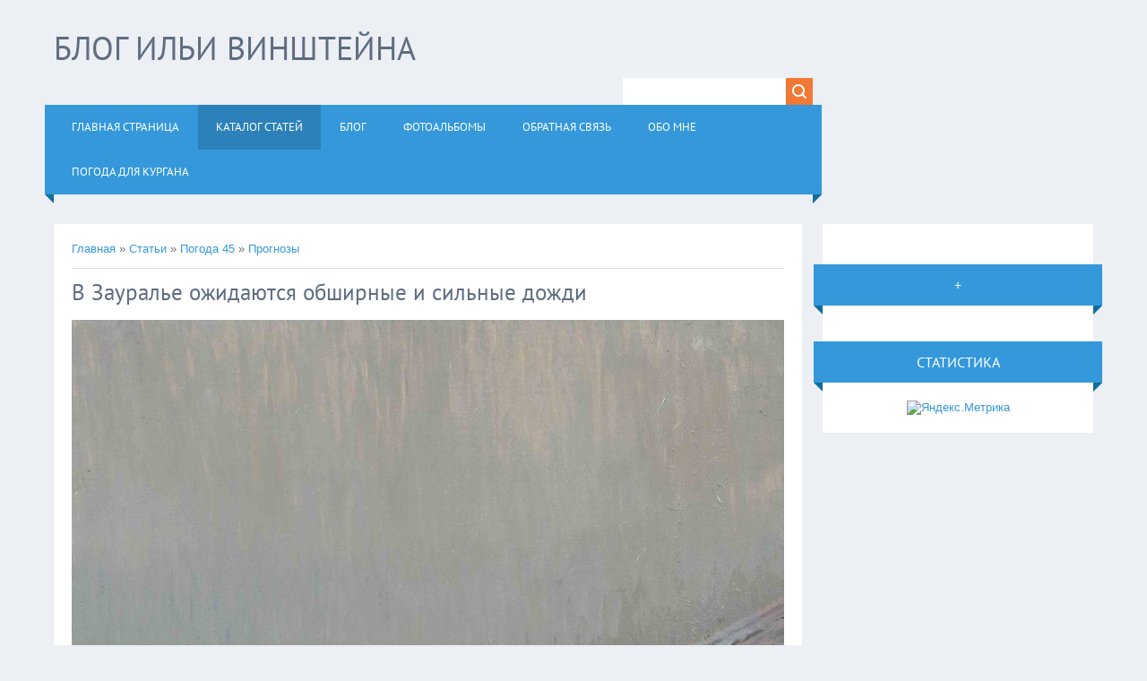

--- FILE ---
content_type: text/html; charset=UTF-8
request_url: https://www.winstein.org/publ/28-1-0-8412
body_size: 6419
content:
<!DOCTYPE html>
<html>
<head>
<meta charset="utf-8"
<meta name="viewport" content="width=device-width, initial-scale=1.0" />
<link rel="stylesheet" href="/.s/src/css/1321.css" type="text/css" media="all" />
<meta name="description" content="Персональный сайт Ильи Винштейна. Журналистика, наука и метеорология">
<meta name="keywords" content="Илья Винштейн, блог Ильи Винштейна, метеорология, погода 45, Курган">
<title>В Зауралье ожидаются обширные и сильные дожди - Прогнозы - Погода 45 - Каталог статей - Блог Ильи Винштейна</title>
<script type="text/javascript">
var navTitle = 'Меню';
</script>

	<link rel="stylesheet" href="/.s/src/base.min.css" />
	<link rel="stylesheet" href="/.s/src/layer7.min.css" />

	<script src="/.s/src/jquery-1.12.4.min.js"></script>
	
	<script src="/.s/src/uwnd.min.js"></script>
	<script src="//s728.ucoz.net/cgi/uutils.fcg?a=uSD&ca=2&ug=999&isp=1&r=0.544357418148167"></script>
	<link rel="stylesheet" href="/.s/src/ulightbox/ulightbox.min.css" />
	<link rel="stylesheet" href="/.s/src/social.css" />
	<script src="/.s/src/ulightbox/ulightbox.min.js"></script>
	<script>
/* --- UCOZ-JS-DATA --- */
window.uCoz = {"uLightboxType":1,"layerType":7,"module":"publ","country":"US","language":"ru","ssid":"023211503030453721372","sign":{"5458":"Следующий","7287":"Перейти на страницу с фотографией.","7251":"Запрошенный контент не может быть загружен. Пожалуйста, попробуйте позже.","5255":"Помощник","3125":"Закрыть","7253":"Начать слайд-шоу","7252":"Предыдущий","7254":"Изменить размер"},"site":{"host":"winstein.ucoz.ru","domain":"winstein.org","id":"0winstein"}};
/* --- UCOZ-JS-CODE --- */

		function eRateEntry(select, id, a = 65, mod = 'publ', mark = +select.value, path = '', ajax, soc) {
			if (mod == 'shop') { path = `/${ id }/edit`; ajax = 2; }
			( !!select ? confirm(select.selectedOptions[0].textContent.trim() + '?') : true )
			&& _uPostForm('', { type:'POST', url:'/' + mod + path, data:{ a, id, mark, mod, ajax, ...soc } });
		}
 function uSocialLogin(t) {
			var params = {"vkontakte":{"height":400,"width":790},"ok":{"width":710,"height":390},"yandex":{"width":870,"height":515},"google":{"height":600,"width":700},"facebook":{"width":950,"height":520}};
			var ref = escape(location.protocol + '//' + ('www.winstein.org' || location.hostname) + location.pathname + ((location.hash ? ( location.search ? location.search + '&' : '?' ) + 'rnd=' + Date.now() + location.hash : ( location.search || '' ))));
			window.open('/'+t+'?ref='+ref,'conwin','width='+params[t].width+',height='+params[t].height+',status=1,resizable=1,left='+parseInt((screen.availWidth/2)-(params[t].width/2))+',top='+parseInt((screen.availHeight/2)-(params[t].height/2)-20)+'screenX='+parseInt((screen.availWidth/2)-(params[t].width/2))+',screenY='+parseInt((screen.availHeight/2)-(params[t].height/2)-20));
			return false;
		}
		function TelegramAuth(user){
			user['a'] = 9; user['m'] = 'telegram';
			_uPostForm('', {type: 'POST', url: '/index/sub', data: user});
		}
function loginPopupForm(params = {}) { new _uWnd('LF', ' ', -250, -100, { closeonesc:1, resize:1 }, { url:'/index/40' + (params.urlParams ? '?'+params.urlParams : '') }) }
/* --- UCOZ-JS-END --- */
</script>

	<style>.UhideBlock{display:none; }</style>
	<script type="text/javascript">new Image().src = "//counter.yadro.ru/hit;noadsru?r"+escape(document.referrer)+(screen&&";s"+screen.width+"*"+screen.height+"*"+(screen.colorDepth||screen.pixelDepth))+";u"+escape(document.URL)+";"+Date.now();</script>
</head>

<body>

<!--U1AHEADER1Z--><header>
 <meta name="yandex-verification" content="67f956e9293383e9" />
 <div class="wrapper">
 <div id="header">
 <div class="head-l">
 <div id="site-logo"><span class="site-l"><span class="site-n"><a href="http://winstein.org/"><!-- <logo> -->Блог Ильи Винштейна<!-- </logo> --></a></span></span></div>
<center><script async src="//pagead2.googlesyndication.com/pagead/js/adsbygoogle.js"></script>
 <div class="head-r">
 <div id="sch-box"><div class="search-box">
		<div class="searchForm">
			<form onsubmit="this.sfSbm.disabled=true" method="get" style="margin:0" action="/search/">
				<div align="center" class="schQuery">
					<input type="text" name="q" maxlength="30" size="20" class="queryField" />
				</div>
				<div align="center" class="schBtn">
					<input type="submit" class="searchSbmFl" name="sfSbm" value="Найти" />
				</div>
				<input type="hidden" name="t" value="0">
			</form>
		</div></div></div>
 </div>
 <div class="clr"></div>
 <nav>
 <div id="catmenu">
 <!-- <sblock_nmenu> -->
<!-- <bc> --><div id="uNMenuDiv1" class="uMenuV"><ul class="uMenuRoot">
<li><a  href="/" ><span>Главная страница</span></a></li>
<li><a class=" uMenuItemA" href="/publ" ><span>Каталог статей</span></a></li>
<li><a  href="/blog" ><span>Блог</span></a></li>
<li><a  href="/photo" ><span>Фотоальбомы</span></a></li>
<li><a  href="/index/0-3" ><span>Обратная связь</span></a></li>
<li><a  href="http://www.winstein.org/index/obo_mne/0-12" ><span>Обо мне</span></a></li>
<li><a  href="/index/0-14" ><span>Погода для Кургана</span></a></li></ul></div><!-- </bc> -->
<!-- </sblock_nmenu> -->
 <div class="clr"></div> 
 </div>
 </nav>
 <div class="clr"></div>
 </div>
 </div>
</header><!--/U1AHEADER1Z-->
<div class="wrapper">
 <!--U1PROMO1Z--><!--/U1PROMO1Z-->
 <div id="casing">
 
 <!-- <middle> -->
 <div id="content" >
 <section><!-- <body> --><div class="breadcrumbs-wrapper">
 <div class="breadcrumbs"><a href="http://winstein.org/"><!--<s5176>-->Главная<!--</s>--></a> &raquo; <a href="/publ/"><!--<s5208>-->Статьи<!--</s>--></a> &raquo; <a href="/publ/27">Погода 45</a> &raquo; <a href="/publ/28">Прогнозы</a></div>
 
</div><hr />
<!-- Yandex.RTB -->
<script>window.yaContextCb=window.yaContextCb||[]</script>
<script src="https://yandex.ru/ads/system/context.js" async></script>
<!-- Yandex.RTB R-A-294274-2 -->
<div id="yandex_rtb_R-A-294274-2"></div>
<script>window.yaContextCb.push(()=>{
 Ya.Context.AdvManager.render({
 renderTo: 'yandex_rtb_R-A-294274-2',
 blockId: 'R-A-294274-2'
 })
})</script>
 
<div class="eTitle" style="padding-bottom:3px;">В Зауралье ожидаются обширные и сильные дожди</div>
<table border="0" width="100%" cellspacing="0" cellpadding="2" class="eBlock">
 
<tr><td class="eText" colspan="2"><p style="margin-bottom:13px"><span style="font-family:Tahoma,Geneva,sans-serif;"><span style="font-size:20px;"><img alt="" src="https://sun9-71.userapi.com/impg/gPZ_bLI-dGJHO44hGtHTh6cHP79APd9btC_Diw/6dswyLZUIsY.jpg?size=867x1024&amp;quality=95&amp;sign=6dd33e9aee3e5ac0c5028f41491c9cb4&amp;type=album" style="width: 800px; height: 945px;" /></span></span></p>

<p style="margin-bottom: 13px; text-align: right;"><em>Художник Игорь Шилкин (с) </em></p>

<p style="margin-bottom:13px">&nbsp;</p>

<p style="margin-bottom:13px"><strong><span style="font-family:Tahoma,Geneva,sans-serif;"><span style="font-size:20px;"><span style="line-height:115%">С 9 по 13 сентября на территории Зауралья прогнозируются интенсивные и продолжительные дожди. Наиболее сильные осадки ожидаются в юго-западных районах Курганской области. Здесь выпадет до 50 мм за 96 часов. Наиболее сильные дожди на юго-западе и юге Зауралья будут 9 сентября. В Кургане пик дождей прогнозируется ночью 10 сентября. </span></span></span></strong></p>
<!-- Yandex.RTB --><script>window.yaContextCb=window.yaContextCb||[]</script><script src="https://yandex.ru/ads/system/context.js" async></script><!-- Yandex.RTB R-A-294274-5 -->

<div id="yandex_rtb_R-A-294274-5">&nbsp;</div>
<script>window.yaContextCb.push(()=>{
 Ya.Context.AdvManager.render({
 "blockId": "R-A-294274-5",
 "renderTo": "yandex_rtb_R-A-294274-5"
 })
})
</script>

<p style="margin-bottom:13px">&nbsp;</p>

<p style="margin-bottom:13px"><span style="font-family:Tahoma,Geneva,sans-serif;"><span style="font-size:20px;"><span style="line-height:115%">В Кургане 10-12 сентября температура будет близка к норме. Днём +13...+16℃, ночью +8...+11℃. 9 сентября порывы ветра до 14 м/сек. 10 сентября продолжительный дождь, который начнётся вечером 9 сентября и будет продолжаться до 14 часов. Выпадет до 14 мм осадков. 11,12 и 13 сентября ожидаются слабые дожди. В сумме за 10-13 сентября в Кургане выпадет до 28 мм осадков. С 13 по 19 сентября температурный фон будет выше нормы на 1-3 градуса. Днём +16...+20℃, ночью +6...+9℃.</span></span></span></p>

<p style="margin-bottom:13px">&nbsp;</p>

<p style="margin-bottom:13px"><span style="font-family:Tahoma,Geneva,sans-serif;"><span style="font-size:20px;"><span style="line-height:115%">Ухудшение погоды будет связано с арктическим вторжением холодного воздуха вдоль восточной периферии антициклона. Его центр сейчас располагается над Калининградской областью. На стыке между тёплой и холодной воздушными массами образуется циклоническая ложбина, область низкого давления, которая спустится на Южный Урал. Вращаясь против часовой стрелки, она будет заливать дождями весь Южный Урал, Зауралье и север Казахстана.</span></span></span></p>

<p style="margin-bottom:13px">&nbsp;</p>

<p style="margin-bottom:13px"><span style="font-family:Tahoma,Geneva,sans-serif;"><span style="font-size:20px;"><span style="line-height:115%">За первые 7 дней сентября в Кургане выпало 14 мм осадков, что составляет 42% от климатической нормы. </span></span></span></p>

<p style="margin-bottom:13px">&nbsp;</p>

<p style="margin-bottom:13px"><span style="font-family:Tahoma,Geneva,sans-serif;"><span style="font-size:20px;"><img alt="" src="https://sun9-33.userapi.com/impg/eYCRU7IUNaPtghdvk0EfsRkrMnyXfsdvoAtsKA/V9psdva1wYs.jpg?size=808x839&amp;quality=95&amp;sign=6fb2e7080e55c58768339d1e423322c7&amp;type=album" style="width: 800px; height: 831px;" /></span></span></p>

<p style="margin-bottom:13px">&nbsp;</p> </td></tr>
<tr><td class="eDetails1" colspan="2"><div style="float:right">
		<style type="text/css">
			.u-star-rating-16 { list-style:none; margin:0px; padding:0px; width:80px; height:16px; position:relative; background: url('/.s/t/1321/rating.png') top left repeat-x }
			.u-star-rating-16 li{ padding:0px; margin:0px; float:left }
			.u-star-rating-16 li a { display:block;width:16px;height: 16px;line-height:16px;text-decoration:none;text-indent:-9000px;z-index:20;position:absolute;padding: 0px;overflow:hidden }
			.u-star-rating-16 li a:hover { background: url('/.s/t/1321/rating.png') left center;z-index:2;left:0px;border:none }
			.u-star-rating-16 a.u-one-star { left:0px }
			.u-star-rating-16 a.u-one-star:hover { width:16px }
			.u-star-rating-16 a.u-two-stars { left:16px }
			.u-star-rating-16 a.u-two-stars:hover { width:32px }
			.u-star-rating-16 a.u-three-stars { left:32px }
			.u-star-rating-16 a.u-three-stars:hover { width:48px }
			.u-star-rating-16 a.u-four-stars { left:48px }
			.u-star-rating-16 a.u-four-stars:hover { width:64px }
			.u-star-rating-16 a.u-five-stars { left:64px }
			.u-star-rating-16 a.u-five-stars:hover { width:80px }
			.u-star-rating-16 li.u-current-rating { top:0 !important; left:0 !important;margin:0 !important;padding:0 !important;outline:none;background: url('/.s/t/1321/rating.png') left bottom;position: absolute;height:16px !important;line-height:16px !important;display:block;text-indent:-9000px;z-index:1 }
		</style><script>
			var usrarids = {};
			function ustarrating(id, mark) {
				if (!usrarids[id]) {
					usrarids[id] = 1;
					$(".u-star-li-"+id).hide();
					_uPostForm('', { type:'POST', url:`/publ`, data:{ a:65, id, mark, mod:'publ', ajax:'2' } })
				}
			}
		</script><ul id="uStarRating8412" class="uStarRating8412 u-star-rating-16" title="Рейтинг: 3.8/8">
			<li id="uCurStarRating8412" class="u-current-rating uCurStarRating8412" style="width:76%;"></li><li class="u-star-li-8412"><a href="javascript:;" onclick="ustarrating('8412', 1)" class="u-one-star">1</a></li>
				<li class="u-star-li-8412"><a href="javascript:;" onclick="ustarrating('8412', 2)" class="u-two-stars">2</a></li>
				<li class="u-star-li-8412"><a href="javascript:;" onclick="ustarrating('8412', 3)" class="u-three-stars">3</a></li>
				<li class="u-star-li-8412"><a href="javascript:;" onclick="ustarrating('8412', 4)" class="u-four-stars">4</a></li>
				<li class="u-star-li-8412"><a href="javascript:;" onclick="ustarrating('8412', 5)" class="u-five-stars">5</a></li></ul></div><span class="e-category"><span class="ed-title"><!--<s3179>-->Категория<!--</s>-->:</span> <span class="ed-value"><a href="/publ/28">Прогнозы</a></span></span><span class="ed-sep"> | </span><span class="e-add"><span class="ed-title"><!--<s3178>-->Добавил<!--</s>-->:</span> <span class="ed-value"><a href="javascript:;" rel="nofollow" onclick="window.open('/index/8-1', 'up1', 'scrollbars=1,top=0,left=0,resizable=1,width=700,height=375'); return false;">fantast</a> (08.09.2023) </span></span>  </span></span></td></tr>
 <tr><td class="eDetails2" colspan="2"><span class="e-reads"><span class="ed-title"><!--<s3177>-->Просмотров<!--</s>-->:</span> <span class="ed-value">4471</span></span> <span class="ed-sep"> | </span><span class="e-rating"><span class="ed-title"><!--<s3119>-->Рейтинг<!--</s>-->:</span> <span class="ed-value"><span id="entRating8412">3.8</span>/<span id="entRated8412">8</span></span></span></td></tr>
</table>
<!-- </body> --></section>
 </div>
 
 <aside>
 <div id="sidebar">
 <div class="sidebox marked">
 <div class="inner">
 <div class="user-box">
 
 <div class="user-ttl"></div>
 <div class="user-btns"></div>
 </div>
 </div>
 <div class="clr"></div>
 </div>
 <!--U1CLEFTER1Z-->
<!-- <block9600> -->
<div class="sidebox"><div class="sidetitle"><span><!-- <bt> -->+<!-- </bt> --></span></div>
<div class="inner">
<!-- <bc> --><!-- Yandex.RTB -->
<script>window.yaContextCb=window.yaContextCb||[]</script>
<script src="https://yandex.ru/ads/system/context.js" async></script>
<!-- Yandex.RTB R-A-294274-2 -->
<div id="yandex_rtb_R-A-294274-2"></div>
<script>window.yaContextCb.push(()=>{
 Ya.Context.AdvManager.render({
 renderTo: 'yandex_rtb_R-A-294274-2',
 blockId: 'R-A-294274-2'
 })
})</script><!-- </bc> -->   
</div>
<div class="clr"></div>
</div>
<!-- </block9600> -->

<!-- <block13> -->
<div class="sidebox"><div class="sidetitle"><span><!-- <bt> --><!--<s5195>-->Статистика<!--</s>--><!-- </bt> --></span></div>
<div class="inner">
<!-- <bc> --><center><!-- Yandex.Metrika informer -->
<a href="https://metrika.yandex.ru/stat/?id=19104547&amp;from=informer"
target="_blank" rel="nofollow"><img src="https://informer.yandex.ru/informer/19104547/2_0_FFFFFFFF_EEEEEEFF_0_uniques"
style="width:80px; height:31px; border:0;" alt="Яндекс.Метрика" title="Яндекс.Метрика: данные за сегодня (уникальные посетители)" class="ym-advanced-informer" data-cid="19104547" data-lang="ru" /></a>
<!-- /Yandex.Metrika informer -->

<!-- Yandex.Metrika counter -->
<script type="text/javascript" >
 (function (d, w, c) {
 (w[c] = w[c] || []).push(function() {
 try {
 w.yaCounter19104547 = new Ya.Metrika({
 id:19104547,
 clickmap:true,
 trackLinks:true,
 accurateTrackBounce:true,
 webvisor:true,
 trackHash:true
 });
 } catch(e) { }
 });

 var n = d.getElementsByTagName("script")[0],
 s = d.createElement("script"),
 f = function () { n.parentNode.insertBefore(s, n); };
 s.type = "text/javascript";
 s.async = true;
 s.src = "https://mc.yandex.ru/metrika/watch.js";

 if (w.opera == "[object Opera]") {
 d.addEventListener("DOMContentLoaded", f, false);
 } else { f(); }
 })(document, window, "yandex_metrika_callbacks");
</script>
<noscript><div><img src="https://mc.yandex.ru/watch/19104547" style="position:absolute; left:-9999px;" alt="" /></div></noscript>
<!-- /Yandex.Metrika counter --></center><!-- </bc> -->   
</div>
<div class="clr"></div>
</div>
<!-- </block13> -->
<!--/U1CLEFTER1Z-->
 </div>
 </aside>
 
 <!-- </middle> -->
 <div class="clr"></div>
 
 </div>
</div>
<!--U1BFOOTER1Z--><footer>
 <div id="footer">
 <div class="wrapper">
<center><script async src="//pagead2.googlesyndication.com/pagead/js/adsbygoogle.js"></script>

 <!-- "' --><span class="pbqYpJQE"><a href="https://www.ucoz.ru/">Конструктор сайтов</a> — <a href="https://www.ucoz.ru/">uCoz</a></span><!-- Yandex.Metrika counter --><script type="text/javascript">(function (d, w, c) { (w[c] = w[c] || []).push(function() { try { w.yaCounter19104547 = new Ya.Metrika({id:19104547,clickmap:true,trackLinks:true,accurateTrackBounce:true,webvisor:true}); } catch(e) { } }); var n = d.getElementsByTagName("script")[0], s = d.createElement("script"), f = function () { n.parentNode.insertBefore(s, n); }; s.type = "text/javascript"; s.async = true; s.src = (d.location.protocol == "https:" ? "https:" : "http:") + "//mc.yandex.ru/metrika/watch.js"; if (w.opera == "[object Opera]") { d.addEventListener("DOMContentLoaded", f, false); } else { f(); }})(document, window, "yandex_metrika_callbacks");</script><noscript><div><img src="//mc.yandex.ru/watch/19104547" style="position:absolute; left:-9999px;" alt="" /></div></noscript><!-- /Yandex.Metrika counter --> 
 
 <div class="clr"></div>
 </div>
 </div>
</footer><!--/U1BFOOTER1Z-->
<script type="text/javascript" src="/.s/t/1321/ui.js"></script>
</body>
</html>
<!-- 0.06905 (s728) -->